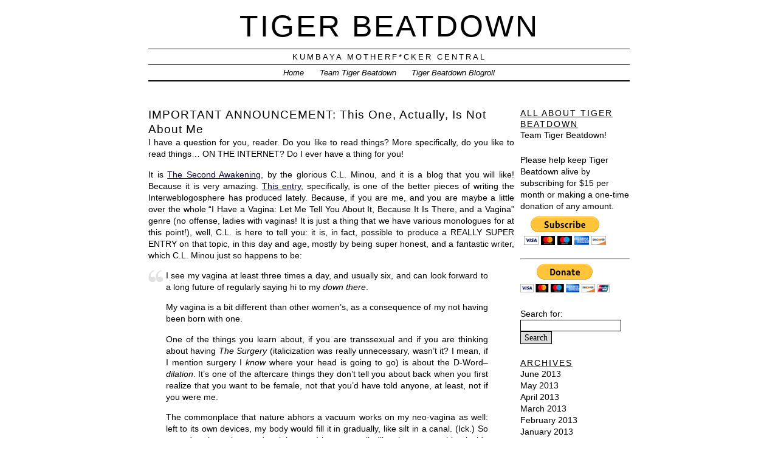

--- FILE ---
content_type: text/html; charset=UTF-8
request_url: http://tigerbeatdown.com/2009/05/20/important-announcement-this-one-actually-is-not-about-me/
body_size: 6531
content:
<!DOCTYPE html PUBLIC "-//W3C//DTD XHTML 1.0 Transitional//EN" "http://www.w3.org/TR/xhtml1/DTD/xhtml1-transitional.dtd">
<html xmlns="http://www.w3.org/1999/xhtml" lang="en-US">
<head profile="http://gmpg.org/xfn/11">
	<title>Tiger Beatdown &rsaquo; IMPORTANT ANNOUNCEMENT: This One, Actually, Is Not About Me</title>
	<meta http-equiv="content-type" content="text/html; charset=UTF-8" />
	<link rel="stylesheet" type="text/css" media="screen,projection" href="http://tigerbeatdown.com/wp-content/themes/veryplaintxt/style.css" title="veryplaintxt" />
	<link rel="stylesheet" type="text/css" media="print" href="http://tigerbeatdown.com/wp-content/themes/veryplaintxt/print.css" />
	<link rel="alternate" type="application/rss+xml" href="http://tigerbeatdown.com/feed/" title="Tiger Beatdown RSS feed" />
	<link rel="alternate" type="application/rss+xml" href="http://tigerbeatdown.com/comments/feed/" title="Tiger Beatdown comments RSS feed" />
	<link rel="pingback" href="http://tigerbeatdown.com/xmlrpc.php" />

<link rel='dns-prefetch' href='//s.w.org' />
<link rel="alternate" type="application/rss+xml" title="Tiger Beatdown &raquo; IMPORTANT ANNOUNCEMENT: This One, Actually, Is Not About Me Comments Feed" href="http://tigerbeatdown.com/2009/05/20/important-announcement-this-one-actually-is-not-about-me/feed/" />
		<script type="text/javascript">
			window._wpemojiSettings = {"baseUrl":"https:\/\/s.w.org\/images\/core\/emoji\/2.2.1\/72x72\/","ext":".png","svgUrl":"https:\/\/s.w.org\/images\/core\/emoji\/2.2.1\/svg\/","svgExt":".svg","source":{"concatemoji":"http:\/\/tigerbeatdown.com\/wp-includes\/js\/wp-emoji-release.min.js?ver=4.7.29"}};
			!function(t,a,e){var r,n,i,o=a.createElement("canvas"),l=o.getContext&&o.getContext("2d");function c(t){var e=a.createElement("script");e.src=t,e.defer=e.type="text/javascript",a.getElementsByTagName("head")[0].appendChild(e)}for(i=Array("flag","emoji4"),e.supports={everything:!0,everythingExceptFlag:!0},n=0;n<i.length;n++)e.supports[i[n]]=function(t){var e,a=String.fromCharCode;if(!l||!l.fillText)return!1;switch(l.clearRect(0,0,o.width,o.height),l.textBaseline="top",l.font="600 32px Arial",t){case"flag":return(l.fillText(a(55356,56826,55356,56819),0,0),o.toDataURL().length<3e3)?!1:(l.clearRect(0,0,o.width,o.height),l.fillText(a(55356,57331,65039,8205,55356,57096),0,0),e=o.toDataURL(),l.clearRect(0,0,o.width,o.height),l.fillText(a(55356,57331,55356,57096),0,0),e!==o.toDataURL());case"emoji4":return l.fillText(a(55357,56425,55356,57341,8205,55357,56507),0,0),e=o.toDataURL(),l.clearRect(0,0,o.width,o.height),l.fillText(a(55357,56425,55356,57341,55357,56507),0,0),e!==o.toDataURL()}return!1}(i[n]),e.supports.everything=e.supports.everything&&e.supports[i[n]],"flag"!==i[n]&&(e.supports.everythingExceptFlag=e.supports.everythingExceptFlag&&e.supports[i[n]]);e.supports.everythingExceptFlag=e.supports.everythingExceptFlag&&!e.supports.flag,e.DOMReady=!1,e.readyCallback=function(){e.DOMReady=!0},e.supports.everything||(r=function(){e.readyCallback()},a.addEventListener?(a.addEventListener("DOMContentLoaded",r,!1),t.addEventListener("load",r,!1)):(t.attachEvent("onload",r),a.attachEvent("onreadystatechange",function(){"complete"===a.readyState&&e.readyCallback()})),(r=e.source||{}).concatemoji?c(r.concatemoji):r.wpemoji&&r.twemoji&&(c(r.twemoji),c(r.wpemoji)))}(window,document,window._wpemojiSettings);
		</script>
		<style type="text/css">
img.wp-smiley,
img.emoji {
	display: inline !important;
	border: none !important;
	box-shadow: none !important;
	height: 1em !important;
	width: 1em !important;
	margin: 0 .07em !important;
	vertical-align: -0.1em !important;
	background: none !important;
	padding: 0 !important;
}
</style>
<link rel='https://api.w.org/' href='http://tigerbeatdown.com/wp-json/' />
<link rel="EditURI" type="application/rsd+xml" title="RSD" href="http://tigerbeatdown.com/xmlrpc.php?rsd" />
<link rel="wlwmanifest" type="application/wlwmanifest+xml" href="http://tigerbeatdown.com/wp-includes/wlwmanifest.xml" /> 
<link rel='prev' title='Previous Post' href='http://tigerbeatdown.com/2009/05/19/292/' />
<link rel='next' title='IMPORTANT ANNOUNCEMENT: Tales of the Backlash' href='http://tigerbeatdown.com/2009/05/22/important-announcement-tales-of-the-backlash/' />
<meta name="generator" content="WordPress 4.7.29" />
<link rel="canonical" href="http://tigerbeatdown.com/2009/05/20/important-announcement-this-one-actually-is-not-about-me/" />
<link rel='shortlink' href='http://tigerbeatdown.com/?p=294' />
<link rel="alternate" type="application/json+oembed" href="http://tigerbeatdown.com/wp-json/oembed/1.0/embed?url=http%3A%2F%2Ftigerbeatdown.com%2F2009%2F05%2F20%2Fimportant-announcement-this-one-actually-is-not-about-me%2F" />
<link rel="alternate" type="text/xml+oembed" href="http://tigerbeatdown.com/wp-json/oembed/1.0/embed?url=http%3A%2F%2Ftigerbeatdown.com%2F2009%2F05%2F20%2Fimportant-announcement-this-one-actually-is-not-about-me%2F&#038;format=xml" />

<style type="text/css" media="all">
/*<![CDATA[*/
/* CSS inserted by theme options */
body{font-family:arial,helvetica,sans-serif;font-size:90%;}
body div#container { float: left; margin: 0 -200px 2em 0; } body div#content { margin: 3em 200px 0 0; } body div.sidebar { float: right; }
body div#content div.hentry{text-align:left;}
body div#content h2,div#content h3,div#content h4,div#content h5,div#content h6{font-family:arial,helvetica,sans-serif;}
body div#wrapper{max-width:55em;min-width:35em;width:80%;}
body div.sidebar{text-align:left;}
/*]]>*/
</style>

</head>

<body class="wordpress y2026 m01 d18 h07 single s-y2009 s-m05 s-d20 s-h03 s-category-uncategorized s-author-tigerbeatdown">

<div id="wrapper">

	<div id="header">
		<h1 id="blog-title"><a href="http://tigerbeatdown.com/" title="Tiger Beatdown">Tiger Beatdown</a></h1>
		<div id="blog-description">Kumbaya Motherf*cker Central</div>
	</div><!-- #header -->
	
	<div class="access"><span class="content-access"><a href="#content" title="Skip to content">Skip to content</a></span></div>

<div id="globalnav"><ul id="menu"><li class="page_item_home home-link"><a href="http://tigerbeatdown.com/" title="Tiger Beatdown" rel="home">Home</a></li><li class="page_item page-item-1723 page_item_has_children"><a href="http://tigerbeatdown.com/team-tiger-beatdown/">Team Tiger Beatdown</a><ul class='children'><li class="page_item page-item-1725"><a href="http://tigerbeatdown.com/team-tiger-beatdown/the-wonderful-world-of-sady-doyle/">The Wonderful World of Sady Doyle</a></li><li class="page_item page-item-1732"><a href="http://tigerbeatdown.com/team-tiger-beatdown/our-employers/">Our Employers</a></li><li class="page_item page-item-3310"><a href="http://tigerbeatdown.com/team-tiger-beatdown/flavia-dzodan/">Flavia Dzodan</a></li><li class="page_item page-item-3200"><a href="http://tigerbeatdown.com/team-tiger-beatdown/s-e-smith/">s.e. smith</a></li><li class="page_item page-item-3492"><a href="http://tigerbeatdown.com/team-tiger-beatdown/3492-2/">Emily McAvan</a></li></ul></li><li class="page_item page-item-2257"><a href="http://tigerbeatdown.com/tiger-beatdown-blogroll/">Tiger Beatdown Blogroll</a></li></ul></div>

	<div id="container">
           
		<div id="content" class="hfeed">


			<div id="post-294" class="hentry p1 post publish author-tigerbeatdown category-uncategorized y2009 m05 d20 h03">
				<h2 class="entry-title">IMPORTANT ANNOUNCEMENT: This One, Actually, Is Not About Me</h2>
				<div class="entry-content">
<div style="text-align: justify;">I have a question for you, reader. Do you like to read things? More specifically, do you like to read things&#8230; ON THE INTERNET? Do I ever have a thing for you!</p>
<p>It is <a href="http://secondawakening.blogspot.com/">The Second Awakening</a>, by the glorious C.L. Minou, and it is a blog that you will like! Because it is very amazing. <a href="http://secondawakening.blogspot.com/2009/05/me-and-my-vagina-part-i-of-infinitely.html">This entry</a>, specifically, is one of the better pieces of writing the Interweblogosphere has produced lately. Because, if you are me, and you are maybe a little over the whole &#8220;I Have a Vagina: Let Me Tell You About It, Because It Is There, and a Vagina&#8221; genre (no offense, ladies with vaginas! It is just a thing that we have various monologues for at this point!), well, C.L. is here to tell you: it is, in fact, possible to produce a REALLY SUPER ENTRY on that topic, in this day and age, mostly by being super honest, and a fantastic writer, which C.L. Minou just so happens to be:</p>
<blockquote><p>I see my vagina at least three times a day, and usually six, and can look forward to a long future of regularly saying hi to my <span style="font-style: italic;">down there</span>.</p>
<p>My vagina is a bit different than other women&#8217;s, as a consequence of my not having been born with one.</p>
<p>One of the things you learn about, if you are transsexual and if you are thinking about having <span style="font-style: italic;">The Surgery</span> (italicization was really unnecessary, wasn&#8217;t it? I mean, if I mention surgery I <span style="font-style: italic;">know</span> where your head is going to go) is about the D-Word&#8211;<span style="font-style: italic;">dilation</span>. It&#8217;s one of the aftercare things they don&#8217;t tell you about back when you first realize that you want to be female, not that you&#8217;d have told anyone, at least, not if you were me.</p>
<p>The commonplace that nature abhors a vacuum works on my neo-vagina as well: left to its own devices, my body would fill it in gradually, like silt in a canal. (Ick.) So everyday, three times a day right now, I have to&#8211;well, dilate it: put something inside to hold the shape and gradually convince my body that it&#8217;s supposed to be there.</p></blockquote>
<p>GO <a href="http://secondawakening.blogspot.com/2009/05/me-and-my-vagina-part-i-of-infinitely.html">READ THE REST OF IT.</a> READ IT <a href="http://secondawakening.blogspot.com/2009/05/me-and-my-vagina-part-i-of-infinitely.html">NOW.</a> READ <a href="http://secondawakening.blogspot.com/">THE REST OF THE BLOG</a>. It is awesome.</div>

				</div>

				<div class="entry-meta">
					This was written by <span class="vcard"><span class="fn n">Sady</span></span>. Posted on <abbr class="published" title="2009-05-20T20:43:00-0500">Wednesday, May 20, 2009, at 8:43 pm</abbr>. Filed under <a href="http://tigerbeatdown.com/category/uncategorized/" rel="category tag">Uncategorized</a>. Bookmark the <a href="http://tigerbeatdown.com/2009/05/20/important-announcement-this-one-actually-is-not-about-me/" title="Permalink to IMPORTANT ANNOUNCEMENT: This One, Actually, Is Not About Me" rel="bookmark">permalink</a>. Follow comments here with the <a href="http://tigerbeatdown.com/2009/05/20/important-announcement-this-one-actually-is-not-about-me/feed/" title="Comments RSS to IMPORTANT ANNOUNCEMENT: This One, Actually, Is Not About Me" rel="alternate" type="application/rss+xml">RSS feed</a>.					Both comments and trackbacks are currently closed.
				</div>
			</div><!-- .post -->

<div class="comments">



	<h3 class="comment-header" id="numcomments">5 Comments</h3>
	<ol id="comments" class="commentlist">
		<li id="comment-880" class="comment c-y2009 c-m05 c-d20 c-h04 alt c1">
			<div class="comment-author vcard"> <span class="fn n">B. Michael</span> wrote:</div>
						<p>Is this Minou from tumblr?</p>
			<div class="comment-meta">
				<span class="comment-datetime">Wednesday, May 20, 2009 at 9:08 pm</span> <span class="meta-sep">|</span> <span class="comment-permalink"><a href="#comment-880" title="Permalink to this comment">Permalink</a></span> 
			</div>
		</li>

		<li id="comment-883" class="comment c-y2009 c-m05 c-d21 c-h01 c2">
			<div class="comment-author vcard"> <span class="fn n">SargassoSea</span> wrote:</div>
						<p>And awesome it was!</p>
			<div class="comment-meta">
				<span class="comment-datetime">Thursday, May 21, 2009 at 6:20 am</span> <span class="meta-sep">|</span> <span class="comment-permalink"><a href="#comment-883" title="Permalink to this comment">Permalink</a></span> 
			</div>
		</li>

		<li id="comment-886" class="comment c-y2009 c-m05 c-d21 c-h04 alt c3">
			<div class="comment-author vcard"> <span class="fn n">Intransigentia</span> wrote:</div>
						<p>Found.  Read.  Bookmarked.  Wow.</p>
<p>(Incidentally, I&#8217;m a semi-new reader of yours as well, so I&#8217;d like to take this opportunity to mention that you have been rocking my world and thank you for it.)</p>
			<div class="comment-meta">
				<span class="comment-datetime">Thursday, May 21, 2009 at 9:29 am</span> <span class="meta-sep">|</span> <span class="comment-permalink"><a href="#comment-886" title="Permalink to this comment">Permalink</a></span> 
			</div>
		</li>

		<li id="comment-893" class="comment c-y2009 c-m05 c-d21 c-h03 c4">
			<div class="comment-author vcard"> <span class="fn n">C. L. &quot;Cat&quot; Minou</span> wrote:</div>
						<p>Thank you all so much, and thank you Sady! That was most unexpected and wonderful!</p>
			<div class="comment-meta">
				<span class="comment-datetime">Thursday, May 21, 2009 at 8:20 pm</span> <span class="meta-sep">|</span> <span class="comment-permalink"><a href="#comment-893" title="Permalink to this comment">Permalink</a></span> 
			</div>
		</li>

		<li id="comment-895" class="comment c-y2009 c-m05 c-d21 c-h09 alt c5">
			<div class="comment-author vcard"> <span class="fn n">Melinda</span> wrote:</div>
						<p>Ah, that&#8217;s wonderful! I love finding new blogs to read, so thanks. 😀</p>
			<div class="comment-meta">
				<span class="comment-datetime">Friday, May 22, 2009 at 2:52 am</span> <span class="meta-sep">|</span> <span class="comment-permalink"><a href="#comment-895" title="Permalink to this comment">Permalink</a></span> 
			</div>
		</li>


	</ol>




</div>
			<div id="nav-below" class="navigation">
				<div class="nav-previous">&lsaquo; <a href="http://tigerbeatdown.com/2009/05/19/292/" rel="prev">Previous Post</a></div>
				<div class="nav-next"><a href="http://tigerbeatdown.com/2009/05/22/important-announcement-tales-of-the-backlash/" rel="next">IMPORTANT ANNOUNCEMENT: Tales of the Backlash</a> &rsaquo;</div>
			</div>

		</div><!-- #content .hfeed -->

	</div><!-- #container -->

		<div id="primary" class="sidebar">
			<ul>
<li id="nav_menu-3" class="widget widget_nav_menu"><h3 class='widgettitle'>All About Tiger Beatdown</h3>
<div class="menu-all-about-tiger-beatdown-container"><ul id="menu-all-about-tiger-beatdown" class="menu"><li id="menu-item-1731" class="menu-item menu-item-type-custom menu-item-object-custom menu-item-1731"><a href="http://tigerbeatdown.com/team-tiger-beatdown/">Team Tiger Beatdown!</a></li>
</ul></div></li>
<li id="text-5" class="widget widget_text">			<div class="textwidget"><!-- BEGIN 160x600 MAIN AD-->
<script src="http://ads.blogherads.com/69/6974/160a.js" type="text/javascript"></script>
<!-- END 160x600 MAIN AD--></div>
		</li>
<li id="text-6" class="widget widget_text">			<div class="textwidget"><p>Please help keep Tiger Beatdown alive by subscribing for $15 per month or making a one-time donation of any amount.</p>

<form action="https://www.paypal.com/cgi-bin/webscr" method="post">
<input type="hidden" name="cmd" value="_s-xclick">
<input type="hidden" name="hosted_button_id" value="MRYVYR5YNBFZA">
<input type="image" src="https://www.paypal.com/en_US/i/btn/btn_subscribeCC_LG.gif" align="middle" border="0" name="submit" alt="PayPal - The safer, easier way to pay online!">
<img alt="Please subscribe!" align="middle" border="0" src="https://www.paypal.com/en_US/i/scr/pixel.gif" width="1" height="1">
</form>
<hr>

<form action="https://www.paypal.com/cgi-bin/webscr" method="post">
<input type="hidden" name="cmd" value="_s-xclick">
<input type="hidden" name="hosted_button_id" value="LTQ2FQRCD53HG">
<input type="image" src="https://www.paypal.com/en_US/i/btn/btn_donateCC_LG.gif" border="0" name="submit" alt="Please donate!" >
<img alt="Please donate!" border="0" src="https://www.paypal.com/en_US/i/scr/pixel.gif" width="1" height="1">
</form>
</div>
		</li>
<li id="search-2" class="widget widget_search"><form role="search" method="get" id="searchform" class="searchform" action="http://tigerbeatdown.com/">
				<div>
					<label class="screen-reader-text" for="s">Search for:</label>
					<input type="text" value="" name="s" id="s" />
					<input type="submit" id="searchsubmit" value="Search" />
				</div>
			</form></li>
<li id="archives-3" class="widget widget_archive"><h3 class='widgettitle'>Archives</h3>
		<ul>
			<li><a href='http://tigerbeatdown.com/2013/06/'>June 2013</a></li>
	<li><a href='http://tigerbeatdown.com/2013/05/'>May 2013</a></li>
	<li><a href='http://tigerbeatdown.com/2013/04/'>April 2013</a></li>
	<li><a href='http://tigerbeatdown.com/2013/03/'>March 2013</a></li>
	<li><a href='http://tigerbeatdown.com/2013/02/'>February 2013</a></li>
	<li><a href='http://tigerbeatdown.com/2013/01/'>January 2013</a></li>
	<li><a href='http://tigerbeatdown.com/2012/11/'>November 2012</a></li>
	<li><a href='http://tigerbeatdown.com/2012/10/'>October 2012</a></li>
	<li><a href='http://tigerbeatdown.com/2012/09/'>September 2012</a></li>
	<li><a href='http://tigerbeatdown.com/2012/08/'>August 2012</a></li>
	<li><a href='http://tigerbeatdown.com/2012/07/'>July 2012</a></li>
	<li><a href='http://tigerbeatdown.com/2012/06/'>June 2012</a></li>
	<li><a href='http://tigerbeatdown.com/2012/05/'>May 2012</a></li>
	<li><a href='http://tigerbeatdown.com/2012/04/'>April 2012</a></li>
	<li><a href='http://tigerbeatdown.com/2012/03/'>March 2012</a></li>
	<li><a href='http://tigerbeatdown.com/2012/02/'>February 2012</a></li>
	<li><a href='http://tigerbeatdown.com/2012/01/'>January 2012</a></li>
	<li><a href='http://tigerbeatdown.com/2011/12/'>December 2011</a></li>
	<li><a href='http://tigerbeatdown.com/2011/11/'>November 2011</a></li>
	<li><a href='http://tigerbeatdown.com/2011/10/'>October 2011</a></li>
	<li><a href='http://tigerbeatdown.com/2011/09/'>September 2011</a></li>
	<li><a href='http://tigerbeatdown.com/2011/08/'>August 2011</a></li>
	<li><a href='http://tigerbeatdown.com/2011/07/'>July 2011</a></li>
	<li><a href='http://tigerbeatdown.com/2011/06/'>June 2011</a></li>
	<li><a href='http://tigerbeatdown.com/2011/05/'>May 2011</a></li>
	<li><a href='http://tigerbeatdown.com/2011/04/'>April 2011</a></li>
	<li><a href='http://tigerbeatdown.com/2011/03/'>March 2011</a></li>
	<li><a href='http://tigerbeatdown.com/2011/02/'>February 2011</a></li>
	<li><a href='http://tigerbeatdown.com/2011/01/'>January 2011</a></li>
	<li><a href='http://tigerbeatdown.com/2010/12/'>December 2010</a></li>
	<li><a href='http://tigerbeatdown.com/2010/11/'>November 2010</a></li>
	<li><a href='http://tigerbeatdown.com/2010/10/'>October 2010</a></li>
	<li><a href='http://tigerbeatdown.com/2010/09/'>September 2010</a></li>
	<li><a href='http://tigerbeatdown.com/2010/08/'>August 2010</a></li>
	<li><a href='http://tigerbeatdown.com/2010/07/'>July 2010</a></li>
	<li><a href='http://tigerbeatdown.com/2010/06/'>June 2010</a></li>
	<li><a href='http://tigerbeatdown.com/2010/05/'>May 2010</a></li>
	<li><a href='http://tigerbeatdown.com/2010/04/'>April 2010</a></li>
	<li><a href='http://tigerbeatdown.com/2010/03/'>March 2010</a></li>
	<li><a href='http://tigerbeatdown.com/2010/02/'>February 2010</a></li>
	<li><a href='http://tigerbeatdown.com/2010/01/'>January 2010</a></li>
	<li><a href='http://tigerbeatdown.com/2009/12/'>December 2009</a></li>
	<li><a href='http://tigerbeatdown.com/2009/11/'>November 2009</a></li>
	<li><a href='http://tigerbeatdown.com/2009/10/'>October 2009</a></li>
	<li><a href='http://tigerbeatdown.com/2009/09/'>September 2009</a></li>
	<li><a href='http://tigerbeatdown.com/2009/08/'>August 2009</a></li>
	<li><a href='http://tigerbeatdown.com/2009/07/'>July 2009</a></li>
	<li><a href='http://tigerbeatdown.com/2009/06/'>June 2009</a></li>
	<li><a href='http://tigerbeatdown.com/2009/05/'>May 2009</a></li>
	<li><a href='http://tigerbeatdown.com/2009/04/'>April 2009</a></li>
	<li><a href='http://tigerbeatdown.com/2009/03/'>March 2009</a></li>
	<li><a href='http://tigerbeatdown.com/2009/02/'>February 2009</a></li>
	<li><a href='http://tigerbeatdown.com/2009/01/'>January 2009</a></li>
	<li><a href='http://tigerbeatdown.com/2008/12/'>December 2008</a></li>
	<li><a href='http://tigerbeatdown.com/2008/11/'>November 2008</a></li>
	<li><a href='http://tigerbeatdown.com/2008/10/'>October 2008</a></li>
	<li><a href='http://tigerbeatdown.com/2008/09/'>September 2008</a></li>
		</ul>
		</li>
		<li id="rss_links" class="widget widget_rss_links">			<h3 class='widgettitle'>Subscribe</h3>
			<ul>
				<li><a href="http://tigerbeatdown.com/feed/" title="Tiger Beatdown Posts RSS feed" rel="alternate" type="application/rss+xml">All posts</a></li>
				<li><a href="http://tigerbeatdown.com/comments/feed/" title="Tiger Beatdown Comments RSS feed" rel="alternate" type="application/rss+xml">All comments</a></li>
			</ul>
		</li>

			</ul>
		</div><!-- #primary .sidebar -->	<div id="footer">
		<span id="copyright">&copy; 2026 <span class="vcard"><a class="url fn n" href=""><span class="given-name">Sady</span> <span class="family-name">Doyle</span></a></span></span>
		<span class="meta-sep">&para;</span>
		<span id="generator-link">Thanks, <a href="http://wordpress.org/" title="WordPress">WordPress</a>.</span>
		<span class="meta-sep">&para;</span>
		<span id="theme-link"><a href="http://www.plaintxt.org/themes/veryplaintxt/" title="veryplaintxt theme for WordPress" rel="follow designer">veryplaintxt</a> theme by <span class="vcard"><a class="url fn n" href="http://scottwallick.com/" title="scottwallick.com" rel="follow designer"><span class="given-name">Scott</span><span class="additional-name"> Allan</span><span class="family-name"> Wallick</span></a></span>.</span>
		<span class="meta-sep">&para;</span>
		<span id="web-standards">It's nice <a href="http://validator.w3.org/check/referer" title="Valid XHTML">XHTML</a> &amp; <a href="http://jigsaw.w3.org/css-validator/validator?profile=css2&amp;warning=2&amp;uri=http://tigerbeatdown.com/wp-content/themes/veryplaintxt/style.css" title="Valid CSS">CSS</a>.</span>
	</div><!-- #footer -->

<script type='text/javascript' src='http://tigerbeatdown.com/wp-includes/js/wp-embed.min.js?ver=4.7.29'></script>

</div><!-- #wrapper -->
<script type="text/javascript">
var gaJsHost = (("https:" == document.location.protocol) ? "https://ssl." : "http://www.");
document.write(unescape("%3Cscript src='" + gaJsHost + "google-analytics.com/ga.js' type='text/javascript'%3E%3C/script%3E"));
</script>
<script type="text/javascript">
try {
var pageTracker = _gat._getTracker("UA-5949111-2");
pageTracker._trackPageview();
} catch(err) {}</script>
</body><!-- end trasmission -->
</html>